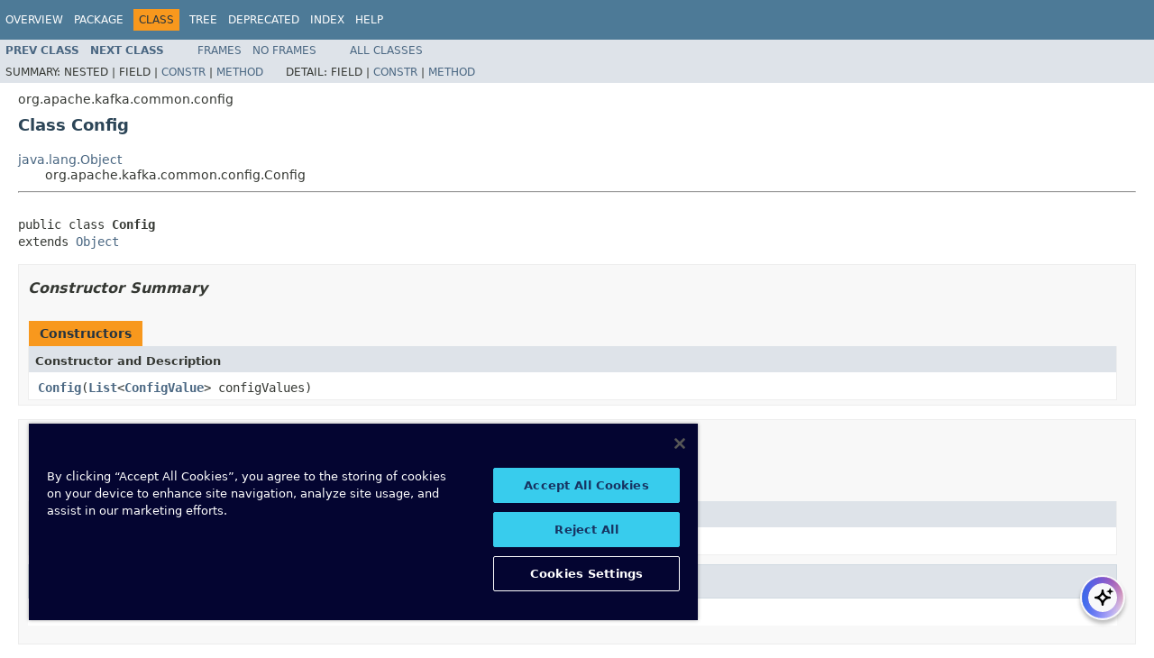

--- FILE ---
content_type: text/html
request_url: https://docs.confluent.io/platform/7.5/clients/javadocs/javadoc/org/apache/kafka/common/config/Config.html
body_size: 2387
content:
<!DOCTYPE HTML PUBLIC "-//W3C//DTD HTML 4.01 Transitional//EN" "http://www.w3.org/TR/html4/loose.dtd"><html lang=en><head><link rel=canonical href=https://docs.confluent.io/platform/current/clients/javadocs/javadoc/org/apache/kafka/common/config/Config.html><meta http-equiv=Content-Type content="text/html; charset=UTF-8"><title>Config (clients 7.5.12-ce API)</title><link rel=stylesheet type=text/css href=../../../../../stylesheet.css title=Style><script type=text/javascript src=../../../../../script.js></script><script type=text/javascript>
    (function() {
        const DOCS_URL = 'docs.confluent.io';
        const DOCS_STAGING_URL = 'staging-docs-independent.confluent.io';
        const currentHost = window.location.hostname;
        
        const domainId = location.hostname === 'docs.confluent.io'
            ? 'de8a759b-2c2e-4d76-a8c3-5f9ab4205447'
            : 'de8a759b-2c2e-4d76-a8c3-5f9ab4205447-test';
        const autoblockScript = document.createElement('script');
        const otSDKStubScript = document.createElement('script');
        const onetrustScript = document.createElement('script');
        autoblockScript.src = 'https://cdn.cookielaw.org/consent/' + domainId + '/OtAutoBlock.js';
        otSDKStubScript.src = "https://cdn.cookielaw.org/scripttemplates/otSDKStub.js";
        otSDKStubScript.setAttribute('data-document-language', 'true');
        otSDKStubScript.setAttribute('charset', 'UTF-8');
        otSDKStubScript.setAttribute('data-domain-script', domainId);
        
        // Set OneTrust script source based on environment
        if (currentHost === DOCS_URL) {
            onetrustScript.src = 'https://docs.confluent.io/_static/js/onetrust.js';
        } else  {
            onetrustScript.src = '_static/js/onetrust.js';
        }
        document.head.appendChild(autoblockScript);
        document.head.appendChild(otSDKStubScript);
        document.head.appendChild(onetrustScript);
    })();
</script></head><body><script type=text/javascript><!--
try{if(location.href.indexOf('is-external=true')==-1){parent.document.title="Config (clients 7.5.12-ce API)";}}
catch(err){}
var methods={"i0":10};var tabs={65535:["t0","All Methods"],2:["t2","Instance Methods"],8:["t4","Concrete Methods"]};var altColor="altColor";var rowColor="rowColor";var tableTab="tableTab";var activeTableTab="activeTableTab";</script><noscript><div>JavaScript is disabled on your browser.</div></noscript><div class=topNav><a name=navbar.top></a><div class=skipNav><a href=#skip.navbar.top title="Skip navigation links">Skip navigation links</a></div><a name=navbar.top.firstrow></a><ul class=navList title=Navigation><li><a href=../../../../../overview-summary.html>Overview</a></li><li><a href=package-summary.html>Package</a></li><li class=navBarCell1Rev>Class</li><li><a href=package-tree.html>Tree</a></li><li><a href=../../../../../deprecated-list.html>Deprecated</a></li><li><a href=../../../../../index-all.html>Index</a></li><li><a href=../../../../../help-doc.html>Help</a></li></ul></div><div class=subNav><ul class=navList><li><a href=../../../../../org/apache/kafka/common/config/BrokerTypeTopicClient.html title="class in org.apache.kafka.common.config"><span class=typeNameLink>Prev&nbsp;Class</span></a></li><li><a href=../../../../../org/apache/kafka/common/config/ConfigChangeCallback.html title="interface in org.apache.kafka.common.config"><span class=typeNameLink>Next&nbsp;Class</span></a></li></ul><ul class=navList><li><a href=../../../../../index.html?org/apache/kafka/common/config/Config.html target=_top>Frames</a></li><li><a href=Config.html target=_top>No&nbsp;Frames</a></li></ul><ul class=navList id=allclasses_navbar_top><li><a href=../../../../../allclasses-noframe.html>All&nbsp;Classes</a></li></ul><div><script type=text/javascript><!--
allClassesLink=document.getElementById("allclasses_navbar_top");if(window==top){allClassesLink.style.display="block";}
else{allClassesLink.style.display="none";}</script></div><div><ul class=subNavList><li>Summary:&nbsp;</li><li>Nested&nbsp;|&nbsp;</li><li>Field&nbsp;|&nbsp;</li><li><a href=#constructor.summary>Constr</a>&nbsp;|&nbsp;</li><li><a href=#method.summary>Method</a></li></ul><ul class=subNavList><li>Detail:&nbsp;</li><li>Field&nbsp;|&nbsp;</li><li><a href=#constructor.detail>Constr</a>&nbsp;|&nbsp;</li><li><a href=#method.detail>Method</a></li></ul></div><a name=skip.navbar.top></a></div><div class=header><div class=subTitle>org.apache.kafka.common.config</div><h2 title="Class Config" class=title>Class Config</h2></div><div class=contentContainer><ul class=inheritance><li><a href="https://docs.oracle.com/javase/8/docs/api/java/lang/Object.html?is-external=true" title="class or interface in java.lang">java.lang.Object</a></li><li><ul class=inheritance><li>org.apache.kafka.common.config.Config</li></ul></li></ul><div class=description><ul class=blockList><li class=blockList><hr><br><pre>public class <span class=typeNameLabel>Config</span>
extends <a href="https://docs.oracle.com/javase/8/docs/api/java/lang/Object.html?is-external=true" title="class or interface in java.lang">Object</a></pre></li></ul></div><div class=summary><ul class=blockList><li class=blockList><ul class=blockList><li class=blockList><a name=constructor.summary></a><h3>Constructor Summary</h3><table class=memberSummary border=0 cellpadding=3 cellspacing=0 summary="Constructor Summary table, listing constructors, and an explanation"><caption><span>Constructors</span><span class=tabEnd>&nbsp;</span></caption><tr><th class=colOne scope=col>Constructor and Description</th></tr><tr class=altColor><td class=colOne><code><span class=memberNameLink><a href=../../../../../org/apache/kafka/common/config/Config.html#Config-java.util.List->Config</a></span>(<a href="https://docs.oracle.com/javase/8/docs/api/java/util/List.html?is-external=true" title="class or interface in java.util">List</a>&lt;<a href=../../../../../org/apache/kafka/common/config/ConfigValue.html title="class in org.apache.kafka.common.config">ConfigValue</a>&gt;&nbsp;configValues)</code>&nbsp;</td></tr></table></li></ul><ul class=blockList><li class=blockList><a name=method.summary></a><h3>Method Summary</h3><table class=memberSummary border=0 cellpadding=3 cellspacing=0 summary="Method Summary table, listing methods, and an explanation"><caption><span id=t0 class=activeTableTab><span>All Methods</span><span class=tabEnd>&nbsp;</span></span><span id=t2 class=tableTab><span><a href=javascript:show(2);>Instance Methods</a></span><span class=tabEnd>&nbsp;</span></span><span id=t4 class=tableTab><span><a href=javascript:show(8);>Concrete Methods</a></span><span class=tabEnd>&nbsp;</span></span></caption><tr><th class=colFirst scope=col>Modifier and Type</th><th class=colLast scope=col>Method and Description</th></tr><tr id=i0 class=altColor><td class=colFirst><code><a href="https://docs.oracle.com/javase/8/docs/api/java/util/List.html?is-external=true" title="class or interface in java.util">List</a>&lt;<a href=../../../../../org/apache/kafka/common/config/ConfigValue.html title="class in org.apache.kafka.common.config">ConfigValue</a>&gt;</code></td><td class=colLast><code><span class=memberNameLink><a href=../../../../../org/apache/kafka/common/config/Config.html#configValues-->configValues</a></span>()</code>&nbsp;</td></tr></table><ul class=blockList><li class=blockList><a name=methods.inherited.from.class.java.lang.Object></a><h3>Methods inherited from class&nbsp;java.lang.<a href="https://docs.oracle.com/javase/8/docs/api/java/lang/Object.html?is-external=true" title="class or interface in java.lang">Object</a></h3><code><a href="https://docs.oracle.com/javase/8/docs/api/java/lang/Object.html?is-external=true#equals-java.lang.Object-" title="class or interface in java.lang">equals</a>, <a href="https://docs.oracle.com/javase/8/docs/api/java/lang/Object.html?is-external=true#getClass--" title="class or interface in java.lang">getClass</a>, <a href="https://docs.oracle.com/javase/8/docs/api/java/lang/Object.html?is-external=true#hashCode--" title="class or interface in java.lang">hashCode</a>, <a href="https://docs.oracle.com/javase/8/docs/api/java/lang/Object.html?is-external=true#notify--" title="class or interface in java.lang">notify</a>, <a href="https://docs.oracle.com/javase/8/docs/api/java/lang/Object.html?is-external=true#notifyAll--" title="class or interface in java.lang">notifyAll</a>, <a href="https://docs.oracle.com/javase/8/docs/api/java/lang/Object.html?is-external=true#toString--" title="class or interface in java.lang">toString</a>, <a href="https://docs.oracle.com/javase/8/docs/api/java/lang/Object.html?is-external=true#wait--" title="class or interface in java.lang">wait</a>, <a href="https://docs.oracle.com/javase/8/docs/api/java/lang/Object.html?is-external=true#wait-long-" title="class or interface in java.lang">wait</a>, <a href="https://docs.oracle.com/javase/8/docs/api/java/lang/Object.html?is-external=true#wait-long-int-" title="class or interface in java.lang">wait</a></code></li></ul></li></ul></li></ul></div><div class=details><ul class=blockList><li class=blockList><ul class=blockList><li class=blockList><a name=constructor.detail></a><h3>Constructor Detail</h3><a name=Config-java.util.List-></a><ul class=blockListLast><li class=blockList><h4>Config</h4><pre>public&nbsp;Config(<a href="https://docs.oracle.com/javase/8/docs/api/java/util/List.html?is-external=true" title="class or interface in java.util">List</a>&lt;<a href=../../../../../org/apache/kafka/common/config/ConfigValue.html title="class in org.apache.kafka.common.config">ConfigValue</a>&gt;&nbsp;configValues)</pre></li></ul></li></ul><ul class=blockList><li class=blockList><a name=method.detail></a><h3>Method Detail</h3><a name=configValues--></a><ul class=blockListLast><li class=blockList><h4>configValues</h4><pre>public&nbsp;<a href="https://docs.oracle.com/javase/8/docs/api/java/util/List.html?is-external=true" title="class or interface in java.util">List</a>&lt;<a href=../../../../../org/apache/kafka/common/config/ConfigValue.html title="class in org.apache.kafka.common.config">ConfigValue</a>&gt;&nbsp;configValues()</pre></li></ul></li></ul></li></ul></div></div><div class=bottomNav><a name=navbar.bottom></a><div class=skipNav><a href=#skip.navbar.bottom title="Skip navigation links">Skip navigation links</a></div><a name=navbar.bottom.firstrow></a><ul class=navList title=Navigation><li><a href=../../../../../overview-summary.html>Overview</a></li><li><a href=package-summary.html>Package</a></li><li class=navBarCell1Rev>Class</li><li><a href=package-tree.html>Tree</a></li><li><a href=../../../../../deprecated-list.html>Deprecated</a></li><li><a href=../../../../../index-all.html>Index</a></li><li><a href=../../../../../help-doc.html>Help</a></li></ul></div><div class=subNav><ul class=navList><li><a href=../../../../../org/apache/kafka/common/config/BrokerTypeTopicClient.html title="class in org.apache.kafka.common.config"><span class=typeNameLink>Prev&nbsp;Class</span></a></li><li><a href=../../../../../org/apache/kafka/common/config/ConfigChangeCallback.html title="interface in org.apache.kafka.common.config"><span class=typeNameLink>Next&nbsp;Class</span></a></li></ul><ul class=navList><li><a href=../../../../../index.html?org/apache/kafka/common/config/Config.html target=_top>Frames</a></li><li><a href=Config.html target=_top>No&nbsp;Frames</a></li></ul><ul class=navList id=allclasses_navbar_bottom><li><a href=../../../../../allclasses-noframe.html>All&nbsp;Classes</a></li></ul><div><script type=text/javascript><!--
allClassesLink=document.getElementById("allclasses_navbar_bottom");if(window==top){allClassesLink.style.display="block";}
else{allClassesLink.style.display="none";}</script></div><div><ul class=subNavList><li>Summary:&nbsp;</li><li>Nested&nbsp;|&nbsp;</li><li>Field&nbsp;|&nbsp;</li><li><a href=#constructor.summary>Constr</a>&nbsp;|&nbsp;</li><li><a href=#method.summary>Method</a></li></ul><ul class=subNavList><li>Detail:&nbsp;</li><li>Field&nbsp;|&nbsp;</li><li><a href=#constructor.detail>Constr</a>&nbsp;|&nbsp;</li><li><a href=#method.detail>Method</a></li></ul></div><a name=skip.navbar.bottom></a></div><div id=docs-ai-assistant></div><script type=text/javascript src=https://docs-ai-assistant.confluent.io/ai-assistant.js></script></body></html>

--- FILE ---
content_type: text/plain
request_url: https://c.6sc.co/?m=1
body_size: 1
content:
6suuid=8aaa37170d4b00008e147e691100000053eb0a00

--- FILE ---
content_type: text/plain
request_url: https://c.6sc.co/?m=1
body_size: 1
content:
6suuid=8aaa37170d4b00008e147e691100000053eb0a00

--- FILE ---
content_type: text/plain
request_url: https://c.6sc.co/
body_size: 1
content:
6suuid=8aaa37170d4b00008e147e691100000053eb0a00

--- FILE ---
content_type: text/plain
request_url: https://c.6sc.co/?m=1
body_size: 1
content:
6suuid=8aaa37170d4b00008e147e691100000053eb0a00